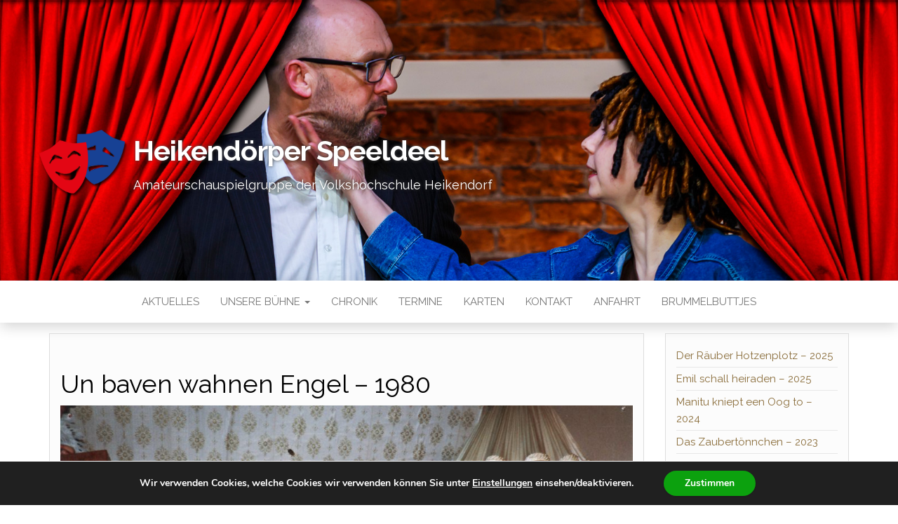

--- FILE ---
content_type: text/html; charset=UTF-8
request_url: https://speeldeel-heikendorf.de/un-baven-wahnen-engel-1980/
body_size: 73109
content:
<!DOCTYPE html>
<html lang="de">
	<head>
		<meta http-equiv="content-type" content="text/html; charset=UTF-8" />
		<meta http-equiv="X-UA-Compatible" content="IE=edge">
		<meta name="viewport" content="width=device-width, initial-scale=1">
		<link rel="pingback" href="https://speeldeel-heikendorf.de/xmlrpc.php" />
		<title>Un baven wahnen Engel &#8211; 1980 &#8211; Heikendörper Speeldeel</title>
<meta name='robots' content='max-image-preview:large' />
<link rel='dns-prefetch' href='//fonts.googleapis.com' />
<link rel="alternate" type="application/rss+xml" title="Heikendörper Speeldeel &raquo; Feed" href="https://speeldeel-heikendorf.de/feed/" />
<link rel="alternate" title="oEmbed (JSON)" type="application/json+oembed" href="https://speeldeel-heikendorf.de/wp-json/oembed/1.0/embed?url=https%3A%2F%2Fspeeldeel-heikendorf.de%2Fun-baven-wahnen-engel-1980%2F" />
<link rel="alternate" title="oEmbed (XML)" type="text/xml+oembed" href="https://speeldeel-heikendorf.de/wp-json/oembed/1.0/embed?url=https%3A%2F%2Fspeeldeel-heikendorf.de%2Fun-baven-wahnen-engel-1980%2F&#038;format=xml" />
<style id='wp-img-auto-sizes-contain-inline-css' type='text/css'>
img:is([sizes=auto i],[sizes^="auto," i]){contain-intrinsic-size:3000px 1500px}
/*# sourceURL=wp-img-auto-sizes-contain-inline-css */
</style>
<style id='wp-emoji-styles-inline-css' type='text/css'>

	img.wp-smiley, img.emoji {
		display: inline !important;
		border: none !important;
		box-shadow: none !important;
		height: 1em !important;
		width: 1em !important;
		margin: 0 0.07em !important;
		vertical-align: -0.1em !important;
		background: none !important;
		padding: 0 !important;
	}
/*# sourceURL=wp-emoji-styles-inline-css */
</style>
<style id='wp-block-library-inline-css' type='text/css'>
:root{--wp-block-synced-color:#7a00df;--wp-block-synced-color--rgb:122,0,223;--wp-bound-block-color:var(--wp-block-synced-color);--wp-editor-canvas-background:#ddd;--wp-admin-theme-color:#007cba;--wp-admin-theme-color--rgb:0,124,186;--wp-admin-theme-color-darker-10:#006ba1;--wp-admin-theme-color-darker-10--rgb:0,107,160.5;--wp-admin-theme-color-darker-20:#005a87;--wp-admin-theme-color-darker-20--rgb:0,90,135;--wp-admin-border-width-focus:2px}@media (min-resolution:192dpi){:root{--wp-admin-border-width-focus:1.5px}}.wp-element-button{cursor:pointer}:root .has-very-light-gray-background-color{background-color:#eee}:root .has-very-dark-gray-background-color{background-color:#313131}:root .has-very-light-gray-color{color:#eee}:root .has-very-dark-gray-color{color:#313131}:root .has-vivid-green-cyan-to-vivid-cyan-blue-gradient-background{background:linear-gradient(135deg,#00d084,#0693e3)}:root .has-purple-crush-gradient-background{background:linear-gradient(135deg,#34e2e4,#4721fb 50%,#ab1dfe)}:root .has-hazy-dawn-gradient-background{background:linear-gradient(135deg,#faaca8,#dad0ec)}:root .has-subdued-olive-gradient-background{background:linear-gradient(135deg,#fafae1,#67a671)}:root .has-atomic-cream-gradient-background{background:linear-gradient(135deg,#fdd79a,#004a59)}:root .has-nightshade-gradient-background{background:linear-gradient(135deg,#330968,#31cdcf)}:root .has-midnight-gradient-background{background:linear-gradient(135deg,#020381,#2874fc)}:root{--wp--preset--font-size--normal:16px;--wp--preset--font-size--huge:42px}.has-regular-font-size{font-size:1em}.has-larger-font-size{font-size:2.625em}.has-normal-font-size{font-size:var(--wp--preset--font-size--normal)}.has-huge-font-size{font-size:var(--wp--preset--font-size--huge)}.has-text-align-center{text-align:center}.has-text-align-left{text-align:left}.has-text-align-right{text-align:right}.has-fit-text{white-space:nowrap!important}#end-resizable-editor-section{display:none}.aligncenter{clear:both}.items-justified-left{justify-content:flex-start}.items-justified-center{justify-content:center}.items-justified-right{justify-content:flex-end}.items-justified-space-between{justify-content:space-between}.screen-reader-text{border:0;clip-path:inset(50%);height:1px;margin:-1px;overflow:hidden;padding:0;position:absolute;width:1px;word-wrap:normal!important}.screen-reader-text:focus{background-color:#ddd;clip-path:none;color:#444;display:block;font-size:1em;height:auto;left:5px;line-height:normal;padding:15px 23px 14px;text-decoration:none;top:5px;width:auto;z-index:100000}html :where(.has-border-color){border-style:solid}html :where([style*=border-top-color]){border-top-style:solid}html :where([style*=border-right-color]){border-right-style:solid}html :where([style*=border-bottom-color]){border-bottom-style:solid}html :where([style*=border-left-color]){border-left-style:solid}html :where([style*=border-width]){border-style:solid}html :where([style*=border-top-width]){border-top-style:solid}html :where([style*=border-right-width]){border-right-style:solid}html :where([style*=border-bottom-width]){border-bottom-style:solid}html :where([style*=border-left-width]){border-left-style:solid}html :where(img[class*=wp-image-]){height:auto;max-width:100%}:where(figure){margin:0 0 1em}html :where(.is-position-sticky){--wp-admin--admin-bar--position-offset:var(--wp-admin--admin-bar--height,0px)}@media screen and (max-width:600px){html :where(.is-position-sticky){--wp-admin--admin-bar--position-offset:0px}}

/*# sourceURL=wp-block-library-inline-css */
</style><style id='wp-block-image-inline-css' type='text/css'>
.wp-block-image>a,.wp-block-image>figure>a{display:inline-block}.wp-block-image img{box-sizing:border-box;height:auto;max-width:100%;vertical-align:bottom}@media not (prefers-reduced-motion){.wp-block-image img.hide{visibility:hidden}.wp-block-image img.show{animation:show-content-image .4s}}.wp-block-image[style*=border-radius] img,.wp-block-image[style*=border-radius]>a{border-radius:inherit}.wp-block-image.has-custom-border img{box-sizing:border-box}.wp-block-image.aligncenter{text-align:center}.wp-block-image.alignfull>a,.wp-block-image.alignwide>a{width:100%}.wp-block-image.alignfull img,.wp-block-image.alignwide img{height:auto;width:100%}.wp-block-image .aligncenter,.wp-block-image .alignleft,.wp-block-image .alignright,.wp-block-image.aligncenter,.wp-block-image.alignleft,.wp-block-image.alignright{display:table}.wp-block-image .aligncenter>figcaption,.wp-block-image .alignleft>figcaption,.wp-block-image .alignright>figcaption,.wp-block-image.aligncenter>figcaption,.wp-block-image.alignleft>figcaption,.wp-block-image.alignright>figcaption{caption-side:bottom;display:table-caption}.wp-block-image .alignleft{float:left;margin:.5em 1em .5em 0}.wp-block-image .alignright{float:right;margin:.5em 0 .5em 1em}.wp-block-image .aligncenter{margin-left:auto;margin-right:auto}.wp-block-image :where(figcaption){margin-bottom:1em;margin-top:.5em}.wp-block-image.is-style-circle-mask img{border-radius:9999px}@supports ((-webkit-mask-image:none) or (mask-image:none)) or (-webkit-mask-image:none){.wp-block-image.is-style-circle-mask img{border-radius:0;-webkit-mask-image:url('data:image/svg+xml;utf8,<svg viewBox="0 0 100 100" xmlns="http://www.w3.org/2000/svg"><circle cx="50" cy="50" r="50"/></svg>');mask-image:url('data:image/svg+xml;utf8,<svg viewBox="0 0 100 100" xmlns="http://www.w3.org/2000/svg"><circle cx="50" cy="50" r="50"/></svg>');mask-mode:alpha;-webkit-mask-position:center;mask-position:center;-webkit-mask-repeat:no-repeat;mask-repeat:no-repeat;-webkit-mask-size:contain;mask-size:contain}}:root :where(.wp-block-image.is-style-rounded img,.wp-block-image .is-style-rounded img){border-radius:9999px}.wp-block-image figure{margin:0}.wp-lightbox-container{display:flex;flex-direction:column;position:relative}.wp-lightbox-container img{cursor:zoom-in}.wp-lightbox-container img:hover+button{opacity:1}.wp-lightbox-container button{align-items:center;backdrop-filter:blur(16px) saturate(180%);background-color:#5a5a5a40;border:none;border-radius:4px;cursor:zoom-in;display:flex;height:20px;justify-content:center;opacity:0;padding:0;position:absolute;right:16px;text-align:center;top:16px;width:20px;z-index:100}@media not (prefers-reduced-motion){.wp-lightbox-container button{transition:opacity .2s ease}}.wp-lightbox-container button:focus-visible{outline:3px auto #5a5a5a40;outline:3px auto -webkit-focus-ring-color;outline-offset:3px}.wp-lightbox-container button:hover{cursor:pointer;opacity:1}.wp-lightbox-container button:focus{opacity:1}.wp-lightbox-container button:focus,.wp-lightbox-container button:hover,.wp-lightbox-container button:not(:hover):not(:active):not(.has-background){background-color:#5a5a5a40;border:none}.wp-lightbox-overlay{box-sizing:border-box;cursor:zoom-out;height:100vh;left:0;overflow:hidden;position:fixed;top:0;visibility:hidden;width:100%;z-index:100000}.wp-lightbox-overlay .close-button{align-items:center;cursor:pointer;display:flex;justify-content:center;min-height:40px;min-width:40px;padding:0;position:absolute;right:calc(env(safe-area-inset-right) + 16px);top:calc(env(safe-area-inset-top) + 16px);z-index:5000000}.wp-lightbox-overlay .close-button:focus,.wp-lightbox-overlay .close-button:hover,.wp-lightbox-overlay .close-button:not(:hover):not(:active):not(.has-background){background:none;border:none}.wp-lightbox-overlay .lightbox-image-container{height:var(--wp--lightbox-container-height);left:50%;overflow:hidden;position:absolute;top:50%;transform:translate(-50%,-50%);transform-origin:top left;width:var(--wp--lightbox-container-width);z-index:9999999999}.wp-lightbox-overlay .wp-block-image{align-items:center;box-sizing:border-box;display:flex;height:100%;justify-content:center;margin:0;position:relative;transform-origin:0 0;width:100%;z-index:3000000}.wp-lightbox-overlay .wp-block-image img{height:var(--wp--lightbox-image-height);min-height:var(--wp--lightbox-image-height);min-width:var(--wp--lightbox-image-width);width:var(--wp--lightbox-image-width)}.wp-lightbox-overlay .wp-block-image figcaption{display:none}.wp-lightbox-overlay button{background:none;border:none}.wp-lightbox-overlay .scrim{background-color:#fff;height:100%;opacity:.9;position:absolute;width:100%;z-index:2000000}.wp-lightbox-overlay.active{visibility:visible}@media not (prefers-reduced-motion){.wp-lightbox-overlay.active{animation:turn-on-visibility .25s both}.wp-lightbox-overlay.active img{animation:turn-on-visibility .35s both}.wp-lightbox-overlay.show-closing-animation:not(.active){animation:turn-off-visibility .35s both}.wp-lightbox-overlay.show-closing-animation:not(.active) img{animation:turn-off-visibility .25s both}.wp-lightbox-overlay.zoom.active{animation:none;opacity:1;visibility:visible}.wp-lightbox-overlay.zoom.active .lightbox-image-container{animation:lightbox-zoom-in .4s}.wp-lightbox-overlay.zoom.active .lightbox-image-container img{animation:none}.wp-lightbox-overlay.zoom.active .scrim{animation:turn-on-visibility .4s forwards}.wp-lightbox-overlay.zoom.show-closing-animation:not(.active){animation:none}.wp-lightbox-overlay.zoom.show-closing-animation:not(.active) .lightbox-image-container{animation:lightbox-zoom-out .4s}.wp-lightbox-overlay.zoom.show-closing-animation:not(.active) .lightbox-image-container img{animation:none}.wp-lightbox-overlay.zoom.show-closing-animation:not(.active) .scrim{animation:turn-off-visibility .4s forwards}}@keyframes show-content-image{0%{visibility:hidden}99%{visibility:hidden}to{visibility:visible}}@keyframes turn-on-visibility{0%{opacity:0}to{opacity:1}}@keyframes turn-off-visibility{0%{opacity:1;visibility:visible}99%{opacity:0;visibility:visible}to{opacity:0;visibility:hidden}}@keyframes lightbox-zoom-in{0%{transform:translate(calc((-100vw + var(--wp--lightbox-scrollbar-width))/2 + var(--wp--lightbox-initial-left-position)),calc(-50vh + var(--wp--lightbox-initial-top-position))) scale(var(--wp--lightbox-scale))}to{transform:translate(-50%,-50%) scale(1)}}@keyframes lightbox-zoom-out{0%{transform:translate(-50%,-50%) scale(1);visibility:visible}99%{visibility:visible}to{transform:translate(calc((-100vw + var(--wp--lightbox-scrollbar-width))/2 + var(--wp--lightbox-initial-left-position)),calc(-50vh + var(--wp--lightbox-initial-top-position))) scale(var(--wp--lightbox-scale));visibility:hidden}}
/*# sourceURL=https://speeldeel-heikendorf.de/wp-includes/blocks/image/style.min.css */
</style>
<style id='global-styles-inline-css' type='text/css'>
:root{--wp--preset--aspect-ratio--square: 1;--wp--preset--aspect-ratio--4-3: 4/3;--wp--preset--aspect-ratio--3-4: 3/4;--wp--preset--aspect-ratio--3-2: 3/2;--wp--preset--aspect-ratio--2-3: 2/3;--wp--preset--aspect-ratio--16-9: 16/9;--wp--preset--aspect-ratio--9-16: 9/16;--wp--preset--color--black: #000000;--wp--preset--color--cyan-bluish-gray: #abb8c3;--wp--preset--color--white: #ffffff;--wp--preset--color--pale-pink: #f78da7;--wp--preset--color--vivid-red: #cf2e2e;--wp--preset--color--luminous-vivid-orange: #ff6900;--wp--preset--color--luminous-vivid-amber: #fcb900;--wp--preset--color--light-green-cyan: #7bdcb5;--wp--preset--color--vivid-green-cyan: #00d084;--wp--preset--color--pale-cyan-blue: #8ed1fc;--wp--preset--color--vivid-cyan-blue: #0693e3;--wp--preset--color--vivid-purple: #9b51e0;--wp--preset--gradient--vivid-cyan-blue-to-vivid-purple: linear-gradient(135deg,rgb(6,147,227) 0%,rgb(155,81,224) 100%);--wp--preset--gradient--light-green-cyan-to-vivid-green-cyan: linear-gradient(135deg,rgb(122,220,180) 0%,rgb(0,208,130) 100%);--wp--preset--gradient--luminous-vivid-amber-to-luminous-vivid-orange: linear-gradient(135deg,rgb(252,185,0) 0%,rgb(255,105,0) 100%);--wp--preset--gradient--luminous-vivid-orange-to-vivid-red: linear-gradient(135deg,rgb(255,105,0) 0%,rgb(207,46,46) 100%);--wp--preset--gradient--very-light-gray-to-cyan-bluish-gray: linear-gradient(135deg,rgb(238,238,238) 0%,rgb(169,184,195) 100%);--wp--preset--gradient--cool-to-warm-spectrum: linear-gradient(135deg,rgb(74,234,220) 0%,rgb(151,120,209) 20%,rgb(207,42,186) 40%,rgb(238,44,130) 60%,rgb(251,105,98) 80%,rgb(254,248,76) 100%);--wp--preset--gradient--blush-light-purple: linear-gradient(135deg,rgb(255,206,236) 0%,rgb(152,150,240) 100%);--wp--preset--gradient--blush-bordeaux: linear-gradient(135deg,rgb(254,205,165) 0%,rgb(254,45,45) 50%,rgb(107,0,62) 100%);--wp--preset--gradient--luminous-dusk: linear-gradient(135deg,rgb(255,203,112) 0%,rgb(199,81,192) 50%,rgb(65,88,208) 100%);--wp--preset--gradient--pale-ocean: linear-gradient(135deg,rgb(255,245,203) 0%,rgb(182,227,212) 50%,rgb(51,167,181) 100%);--wp--preset--gradient--electric-grass: linear-gradient(135deg,rgb(202,248,128) 0%,rgb(113,206,126) 100%);--wp--preset--gradient--midnight: linear-gradient(135deg,rgb(2,3,129) 0%,rgb(40,116,252) 100%);--wp--preset--font-size--small: 13px;--wp--preset--font-size--medium: 20px;--wp--preset--font-size--large: 36px;--wp--preset--font-size--x-large: 42px;--wp--preset--spacing--20: 0.44rem;--wp--preset--spacing--30: 0.67rem;--wp--preset--spacing--40: 1rem;--wp--preset--spacing--50: 1.5rem;--wp--preset--spacing--60: 2.25rem;--wp--preset--spacing--70: 3.38rem;--wp--preset--spacing--80: 5.06rem;--wp--preset--shadow--natural: 6px 6px 9px rgba(0, 0, 0, 0.2);--wp--preset--shadow--deep: 12px 12px 50px rgba(0, 0, 0, 0.4);--wp--preset--shadow--sharp: 6px 6px 0px rgba(0, 0, 0, 0.2);--wp--preset--shadow--outlined: 6px 6px 0px -3px rgb(255, 255, 255), 6px 6px rgb(0, 0, 0);--wp--preset--shadow--crisp: 6px 6px 0px rgb(0, 0, 0);}:where(.is-layout-flex){gap: 0.5em;}:where(.is-layout-grid){gap: 0.5em;}body .is-layout-flex{display: flex;}.is-layout-flex{flex-wrap: wrap;align-items: center;}.is-layout-flex > :is(*, div){margin: 0;}body .is-layout-grid{display: grid;}.is-layout-grid > :is(*, div){margin: 0;}:where(.wp-block-columns.is-layout-flex){gap: 2em;}:where(.wp-block-columns.is-layout-grid){gap: 2em;}:where(.wp-block-post-template.is-layout-flex){gap: 1.25em;}:where(.wp-block-post-template.is-layout-grid){gap: 1.25em;}.has-black-color{color: var(--wp--preset--color--black) !important;}.has-cyan-bluish-gray-color{color: var(--wp--preset--color--cyan-bluish-gray) !important;}.has-white-color{color: var(--wp--preset--color--white) !important;}.has-pale-pink-color{color: var(--wp--preset--color--pale-pink) !important;}.has-vivid-red-color{color: var(--wp--preset--color--vivid-red) !important;}.has-luminous-vivid-orange-color{color: var(--wp--preset--color--luminous-vivid-orange) !important;}.has-luminous-vivid-amber-color{color: var(--wp--preset--color--luminous-vivid-amber) !important;}.has-light-green-cyan-color{color: var(--wp--preset--color--light-green-cyan) !important;}.has-vivid-green-cyan-color{color: var(--wp--preset--color--vivid-green-cyan) !important;}.has-pale-cyan-blue-color{color: var(--wp--preset--color--pale-cyan-blue) !important;}.has-vivid-cyan-blue-color{color: var(--wp--preset--color--vivid-cyan-blue) !important;}.has-vivid-purple-color{color: var(--wp--preset--color--vivid-purple) !important;}.has-black-background-color{background-color: var(--wp--preset--color--black) !important;}.has-cyan-bluish-gray-background-color{background-color: var(--wp--preset--color--cyan-bluish-gray) !important;}.has-white-background-color{background-color: var(--wp--preset--color--white) !important;}.has-pale-pink-background-color{background-color: var(--wp--preset--color--pale-pink) !important;}.has-vivid-red-background-color{background-color: var(--wp--preset--color--vivid-red) !important;}.has-luminous-vivid-orange-background-color{background-color: var(--wp--preset--color--luminous-vivid-orange) !important;}.has-luminous-vivid-amber-background-color{background-color: var(--wp--preset--color--luminous-vivid-amber) !important;}.has-light-green-cyan-background-color{background-color: var(--wp--preset--color--light-green-cyan) !important;}.has-vivid-green-cyan-background-color{background-color: var(--wp--preset--color--vivid-green-cyan) !important;}.has-pale-cyan-blue-background-color{background-color: var(--wp--preset--color--pale-cyan-blue) !important;}.has-vivid-cyan-blue-background-color{background-color: var(--wp--preset--color--vivid-cyan-blue) !important;}.has-vivid-purple-background-color{background-color: var(--wp--preset--color--vivid-purple) !important;}.has-black-border-color{border-color: var(--wp--preset--color--black) !important;}.has-cyan-bluish-gray-border-color{border-color: var(--wp--preset--color--cyan-bluish-gray) !important;}.has-white-border-color{border-color: var(--wp--preset--color--white) !important;}.has-pale-pink-border-color{border-color: var(--wp--preset--color--pale-pink) !important;}.has-vivid-red-border-color{border-color: var(--wp--preset--color--vivid-red) !important;}.has-luminous-vivid-orange-border-color{border-color: var(--wp--preset--color--luminous-vivid-orange) !important;}.has-luminous-vivid-amber-border-color{border-color: var(--wp--preset--color--luminous-vivid-amber) !important;}.has-light-green-cyan-border-color{border-color: var(--wp--preset--color--light-green-cyan) !important;}.has-vivid-green-cyan-border-color{border-color: var(--wp--preset--color--vivid-green-cyan) !important;}.has-pale-cyan-blue-border-color{border-color: var(--wp--preset--color--pale-cyan-blue) !important;}.has-vivid-cyan-blue-border-color{border-color: var(--wp--preset--color--vivid-cyan-blue) !important;}.has-vivid-purple-border-color{border-color: var(--wp--preset--color--vivid-purple) !important;}.has-vivid-cyan-blue-to-vivid-purple-gradient-background{background: var(--wp--preset--gradient--vivid-cyan-blue-to-vivid-purple) !important;}.has-light-green-cyan-to-vivid-green-cyan-gradient-background{background: var(--wp--preset--gradient--light-green-cyan-to-vivid-green-cyan) !important;}.has-luminous-vivid-amber-to-luminous-vivid-orange-gradient-background{background: var(--wp--preset--gradient--luminous-vivid-amber-to-luminous-vivid-orange) !important;}.has-luminous-vivid-orange-to-vivid-red-gradient-background{background: var(--wp--preset--gradient--luminous-vivid-orange-to-vivid-red) !important;}.has-very-light-gray-to-cyan-bluish-gray-gradient-background{background: var(--wp--preset--gradient--very-light-gray-to-cyan-bluish-gray) !important;}.has-cool-to-warm-spectrum-gradient-background{background: var(--wp--preset--gradient--cool-to-warm-spectrum) !important;}.has-blush-light-purple-gradient-background{background: var(--wp--preset--gradient--blush-light-purple) !important;}.has-blush-bordeaux-gradient-background{background: var(--wp--preset--gradient--blush-bordeaux) !important;}.has-luminous-dusk-gradient-background{background: var(--wp--preset--gradient--luminous-dusk) !important;}.has-pale-ocean-gradient-background{background: var(--wp--preset--gradient--pale-ocean) !important;}.has-electric-grass-gradient-background{background: var(--wp--preset--gradient--electric-grass) !important;}.has-midnight-gradient-background{background: var(--wp--preset--gradient--midnight) !important;}.has-small-font-size{font-size: var(--wp--preset--font-size--small) !important;}.has-medium-font-size{font-size: var(--wp--preset--font-size--medium) !important;}.has-large-font-size{font-size: var(--wp--preset--font-size--large) !important;}.has-x-large-font-size{font-size: var(--wp--preset--font-size--x-large) !important;}
/*# sourceURL=global-styles-inline-css */
</style>

<style id='classic-theme-styles-inline-css' type='text/css'>
/*! This file is auto-generated */
.wp-block-button__link{color:#fff;background-color:#32373c;border-radius:9999px;box-shadow:none;text-decoration:none;padding:calc(.667em + 2px) calc(1.333em + 2px);font-size:1.125em}.wp-block-file__button{background:#32373c;color:#fff;text-decoration:none}
/*# sourceURL=/wp-includes/css/classic-themes.min.css */
</style>
<link rel='stylesheet' id='head-blog-fonts-css' href='https://fonts.googleapis.com/css?family=Raleway%3A300%2C400%2C700&#038;subset=latin-ext' type='text/css' media='all' />
<link rel='stylesheet' id='bootstrap-css' href='https://speeldeel-heikendorf.de/wp-content/themes/head-blog/css/bootstrap.css?ver=3.3.7' type='text/css' media='all' />
<link rel='stylesheet' id='head-blog-stylesheet-css' href='https://speeldeel-heikendorf.de/wp-content/themes/head-blog/style.css?ver=1.0.9' type='text/css' media='all' />
<link rel='stylesheet' id='font-awesome-css' href='https://speeldeel-heikendorf.de/wp-content/themes/head-blog/css/font-awesome.min.css?ver=4.7.0' type='text/css' media='all' />
<link rel='stylesheet' id='moove_gdpr_frontend-css' href='https://speeldeel-heikendorf.de/wp-content/plugins/gdpr-cookie-compliance/dist/styles/gdpr-main.css?ver=5.0.9' type='text/css' media='all' />
<style id='moove_gdpr_frontend-inline-css' type='text/css'>
#moove_gdpr_cookie_modal,#moove_gdpr_cookie_info_bar,.gdpr_cookie_settings_shortcode_content{font-family:&#039;Nunito&#039;,sans-serif}#moove_gdpr_save_popup_settings_button{background-color:#373737;color:#fff}#moove_gdpr_save_popup_settings_button:hover{background-color:#000}#moove_gdpr_cookie_info_bar .moove-gdpr-info-bar-container .moove-gdpr-info-bar-content a.mgbutton,#moove_gdpr_cookie_info_bar .moove-gdpr-info-bar-container .moove-gdpr-info-bar-content button.mgbutton{background-color:#0ca10e}#moove_gdpr_cookie_modal .moove-gdpr-modal-content .moove-gdpr-modal-footer-content .moove-gdpr-button-holder a.mgbutton,#moove_gdpr_cookie_modal .moove-gdpr-modal-content .moove-gdpr-modal-footer-content .moove-gdpr-button-holder button.mgbutton,.gdpr_cookie_settings_shortcode_content .gdpr-shr-button.button-green{background-color:#0ca10e;border-color:#0ca10e}#moove_gdpr_cookie_modal .moove-gdpr-modal-content .moove-gdpr-modal-footer-content .moove-gdpr-button-holder a.mgbutton:hover,#moove_gdpr_cookie_modal .moove-gdpr-modal-content .moove-gdpr-modal-footer-content .moove-gdpr-button-holder button.mgbutton:hover,.gdpr_cookie_settings_shortcode_content .gdpr-shr-button.button-green:hover{background-color:#fff;color:#0ca10e}#moove_gdpr_cookie_modal .moove-gdpr-modal-content .moove-gdpr-modal-close i,#moove_gdpr_cookie_modal .moove-gdpr-modal-content .moove-gdpr-modal-close span.gdpr-icon{background-color:#0ca10e;border:1px solid #0ca10e}#moove_gdpr_cookie_info_bar span.moove-gdpr-infobar-allow-all.focus-g,#moove_gdpr_cookie_info_bar span.moove-gdpr-infobar-allow-all:focus,#moove_gdpr_cookie_info_bar button.moove-gdpr-infobar-allow-all.focus-g,#moove_gdpr_cookie_info_bar button.moove-gdpr-infobar-allow-all:focus,#moove_gdpr_cookie_info_bar span.moove-gdpr-infobar-reject-btn.focus-g,#moove_gdpr_cookie_info_bar span.moove-gdpr-infobar-reject-btn:focus,#moove_gdpr_cookie_info_bar button.moove-gdpr-infobar-reject-btn.focus-g,#moove_gdpr_cookie_info_bar button.moove-gdpr-infobar-reject-btn:focus,#moove_gdpr_cookie_info_bar span.change-settings-button.focus-g,#moove_gdpr_cookie_info_bar span.change-settings-button:focus,#moove_gdpr_cookie_info_bar button.change-settings-button.focus-g,#moove_gdpr_cookie_info_bar button.change-settings-button:focus{-webkit-box-shadow:0 0 1px 3px #0ca10e;-moz-box-shadow:0 0 1px 3px #0ca10e;box-shadow:0 0 1px 3px #0ca10e}#moove_gdpr_cookie_modal .moove-gdpr-modal-content .moove-gdpr-modal-close i:hover,#moove_gdpr_cookie_modal .moove-gdpr-modal-content .moove-gdpr-modal-close span.gdpr-icon:hover,#moove_gdpr_cookie_info_bar span[data-href]>u.change-settings-button{color:#0ca10e}#moove_gdpr_cookie_modal .moove-gdpr-modal-content .moove-gdpr-modal-left-content #moove-gdpr-menu li.menu-item-selected a span.gdpr-icon,#moove_gdpr_cookie_modal .moove-gdpr-modal-content .moove-gdpr-modal-left-content #moove-gdpr-menu li.menu-item-selected button span.gdpr-icon{color:inherit}#moove_gdpr_cookie_modal .moove-gdpr-modal-content .moove-gdpr-modal-left-content #moove-gdpr-menu li a span.gdpr-icon,#moove_gdpr_cookie_modal .moove-gdpr-modal-content .moove-gdpr-modal-left-content #moove-gdpr-menu li button span.gdpr-icon{color:inherit}#moove_gdpr_cookie_modal .gdpr-acc-link{line-height:0;font-size:0;color:transparent;position:absolute}#moove_gdpr_cookie_modal .moove-gdpr-modal-content .moove-gdpr-modal-close:hover i,#moove_gdpr_cookie_modal .moove-gdpr-modal-content .moove-gdpr-modal-left-content #moove-gdpr-menu li a,#moove_gdpr_cookie_modal .moove-gdpr-modal-content .moove-gdpr-modal-left-content #moove-gdpr-menu li button,#moove_gdpr_cookie_modal .moove-gdpr-modal-content .moove-gdpr-modal-left-content #moove-gdpr-menu li button i,#moove_gdpr_cookie_modal .moove-gdpr-modal-content .moove-gdpr-modal-left-content #moove-gdpr-menu li a i,#moove_gdpr_cookie_modal .moove-gdpr-modal-content .moove-gdpr-tab-main .moove-gdpr-tab-main-content a:hover,#moove_gdpr_cookie_info_bar.moove-gdpr-dark-scheme .moove-gdpr-info-bar-container .moove-gdpr-info-bar-content a.mgbutton:hover,#moove_gdpr_cookie_info_bar.moove-gdpr-dark-scheme .moove-gdpr-info-bar-container .moove-gdpr-info-bar-content button.mgbutton:hover,#moove_gdpr_cookie_info_bar.moove-gdpr-dark-scheme .moove-gdpr-info-bar-container .moove-gdpr-info-bar-content a:hover,#moove_gdpr_cookie_info_bar.moove-gdpr-dark-scheme .moove-gdpr-info-bar-container .moove-gdpr-info-bar-content button:hover,#moove_gdpr_cookie_info_bar.moove-gdpr-dark-scheme .moove-gdpr-info-bar-container .moove-gdpr-info-bar-content span.change-settings-button:hover,#moove_gdpr_cookie_info_bar.moove-gdpr-dark-scheme .moove-gdpr-info-bar-container .moove-gdpr-info-bar-content button.change-settings-button:hover,#moove_gdpr_cookie_info_bar.moove-gdpr-dark-scheme .moove-gdpr-info-bar-container .moove-gdpr-info-bar-content u.change-settings-button:hover,#moove_gdpr_cookie_info_bar span[data-href]>u.change-settings-button,#moove_gdpr_cookie_info_bar.moove-gdpr-dark-scheme .moove-gdpr-info-bar-container .moove-gdpr-info-bar-content a.mgbutton.focus-g,#moove_gdpr_cookie_info_bar.moove-gdpr-dark-scheme .moove-gdpr-info-bar-container .moove-gdpr-info-bar-content button.mgbutton.focus-g,#moove_gdpr_cookie_info_bar.moove-gdpr-dark-scheme .moove-gdpr-info-bar-container .moove-gdpr-info-bar-content a.focus-g,#moove_gdpr_cookie_info_bar.moove-gdpr-dark-scheme .moove-gdpr-info-bar-container .moove-gdpr-info-bar-content button.focus-g,#moove_gdpr_cookie_info_bar.moove-gdpr-dark-scheme .moove-gdpr-info-bar-container .moove-gdpr-info-bar-content a.mgbutton:focus,#moove_gdpr_cookie_info_bar.moove-gdpr-dark-scheme .moove-gdpr-info-bar-container .moove-gdpr-info-bar-content button.mgbutton:focus,#moove_gdpr_cookie_info_bar.moove-gdpr-dark-scheme .moove-gdpr-info-bar-container .moove-gdpr-info-bar-content a:focus,#moove_gdpr_cookie_info_bar.moove-gdpr-dark-scheme .moove-gdpr-info-bar-container .moove-gdpr-info-bar-content button:focus,#moove_gdpr_cookie_info_bar.moove-gdpr-dark-scheme .moove-gdpr-info-bar-container .moove-gdpr-info-bar-content span.change-settings-button.focus-g,span.change-settings-button:focus,button.change-settings-button.focus-g,button.change-settings-button:focus,#moove_gdpr_cookie_info_bar.moove-gdpr-dark-scheme .moove-gdpr-info-bar-container .moove-gdpr-info-bar-content u.change-settings-button.focus-g,#moove_gdpr_cookie_info_bar.moove-gdpr-dark-scheme .moove-gdpr-info-bar-container .moove-gdpr-info-bar-content u.change-settings-button:focus{color:#0ca10e}#moove_gdpr_cookie_modal .moove-gdpr-branding.focus-g span,#moove_gdpr_cookie_modal .moove-gdpr-modal-content .moove-gdpr-tab-main a.focus-g,#moove_gdpr_cookie_modal .moove-gdpr-modal-content .moove-gdpr-tab-main .gdpr-cd-details-toggle.focus-g{color:#0ca10e}#moove_gdpr_cookie_modal.gdpr_lightbox-hide{display:none}
/*# sourceURL=moove_gdpr_frontend-inline-css */
</style>
<script type="text/javascript" src="https://speeldeel-heikendorf.de/wp-includes/js/jquery/jquery.min.js?ver=3.7.1" id="jquery-core-js"></script>
<script type="text/javascript" src="https://speeldeel-heikendorf.de/wp-includes/js/jquery/jquery-migrate.min.js?ver=3.4.1" id="jquery-migrate-js"></script>
<link rel="https://api.w.org/" href="https://speeldeel-heikendorf.de/wp-json/" /><link rel="alternate" title="JSON" type="application/json" href="https://speeldeel-heikendorf.de/wp-json/wp/v2/pages/225" /><link rel="EditURI" type="application/rsd+xml" title="RSD" href="https://speeldeel-heikendorf.de/xmlrpc.php?rsd" />
<meta name="generator" content="WordPress 6.9" />
<link rel="canonical" href="https://speeldeel-heikendorf.de/un-baven-wahnen-engel-1980/" />
<link rel='shortlink' href='https://speeldeel-heikendorf.de/?p=225' />
<!-- start Simple Custom CSS and JS -->
<script type="text/javascript">
 

jQuery(document).ready(function( $ ){
  
  $('a.rsswidget').attr('target', '_blank');
  
});</script>
<!-- end Simple Custom CSS and JS -->
<link rel="icon" href="https://speeldeel-heikendorf.de/wp-content/uploads/2021/11/favicon.png" sizes="32x32" />
<link rel="icon" href="https://speeldeel-heikendorf.de/wp-content/uploads/2021/11/favicon.png" sizes="192x192" />
<link rel="apple-touch-icon" href="https://speeldeel-heikendorf.de/wp-content/uploads/2021/11/favicon.png" />
<meta name="msapplication-TileImage" content="https://speeldeel-heikendorf.de/wp-content/uploads/2021/11/favicon.png" />
		<style type="text/css" id="wp-custom-css">
			.footer-credits-text {
	display:none;
}


div.single-meta { display: none; }

.text-center {
    text-align: left;
}

h1.single-title {
    text-align: left;
}

#content-footer-section {
	background-color: #dde;

}

.textwidget {
	margin-top: 8px;
	width: 500px;

}

img.image.wp-image-2996.attachment-30x30.size-30x30{
	float: right;
}

input#searchsubmit {
	background-color: #998;
}

.dropdown-menu > .active > a, .dropdown-menu > .active > a:hover, .dropdown-menu > .active > a:focus {
    background-color: #3b748a;
}

#regform {

}

.hidefield {
	display: none;
}
h1.site-title a, .site-title a, h1.site-title, .site-title {

	z-index: 1000;

    font-size: 40px;
    line-height: 70px;
    font-weight: 700;
    color: #fff;
    letter-spacing: -.02em;
	 text-transform: none;
	text-shadow: 0 0 5px #444;
}


@media only screen and (max-width: 750px) {
h1.site-title a, .site-title a, h1.site-title, .site-title {
	 line-height: 40px;
}
		.sdlogo {
		clear: both;
	}
	
		.site-heading {
		padding: 40px 15px;
	}
	
#mobhead {
 background-image:  url(wp-content/uploads/2020/05/bg-teaser-1140x537.jpg);
	width: 100%;
	height: 400px;
}

	img.custom-logo {
display: none;
}
	
h1.single-title {
		font-size: 24px;
	}
	
}


p.site-description {
	position: relative;
	z-index: 1000;
    font-size: 18px;
    line-height: 28px;
    margin: 0;
    -webkit-transition: all 3.5s ease;
    transition: all 3.5s ease;
	color: #fff;
	text-shadow: 0 0 5px #444;
}

.site-header {

	height: 400px;
}

.sdlogo {
	position: relative;
	z-index: 1000;
	float: left;
	margin: 0;
}

.custom-header  {
	margin-left: 20px;
}

#header{
	position:relative;
	z-index:255;
	 margin-top: 11.6em;
	 margin-bottom: 7.15em;
}
#over {
	position: absolute;
	z-index: 1000;
}
.foogallery .fg-caption-title {
font-size: 12px;
}

.foogallery .fg-caption-desc {
	color: #333;
	text-align: center;
}

div#text-5 a:hover, div#text-6 a:hover {
	color: #393;
}

.eo-future-date a {
	color: #3c3;
}

img.custom-logo {
	float: left;
	width: 140px;
}

.ytp-expand-pause-overlay {
	display: none;
	position: relative;
}
.ytp-pause-overlay {
	display: none;
	position: relative;
}		</style>
			</head>
	<body data-rsssl=1 id="blog" class="wp-singular page-template-default page page-id-225 wp-custom-logo wp-theme-head-blog">
        		<div class="site-header container-fluid" style="background-image: url(https://speeldeel-heikendorf.de/wp-content/uploads/2020/05/headgfx-20.jpg)">
	<div class="custom-header container" >
			<div class="site-heading text-center">
        				<div class="site-branding-logo">
					<a href="https://speeldeel-heikendorf.de/" class="custom-logo-link" rel="home"><img width="200" height="148" src="https://speeldeel-heikendorf.de/wp-content/uploads/2021/11/splogo.png" class="custom-logo" alt="Heikendörper Speeldeel" decoding="async" srcset="https://speeldeel-heikendorf.de/wp-content/uploads/2021/11/splogo.png 200w, https://speeldeel-heikendorf.de/wp-content/uploads/2021/11/splogo-120x90.png 120w" sizes="(max-width: 200px) 100vw, 200px" /></a>				</div>
				<div class="site-branding-text">
											<p class="site-title"><a href="https://speeldeel-heikendorf.de/" rel="home">Heikendörper Speeldeel</a></p>
					
											<p class="site-description">
							Amateurschauspielgruppe der Volkshochschule Heikendorf						</p>
									</div><!-- .site-branding-text -->
        			</div>
	</div>
</div>
 
<div class="main-menu">
	<nav id="site-navigation" class="navbar navbar-default navbar-center">     
		<div class="container">   
			<div class="navbar-header">
									<div id="main-menu-panel" class="open-panel" data-panel="main-menu-panel">
						<span></span>
						<span></span>
						<span></span>
					</div>
							</div>
			<div class="menu-container"><ul id="menu-hauptnavigation" class="nav navbar-nav"><li id="menu-item-3373" class="menu-item menu-item-type-post_type menu-item-object-page menu-item-home menu-item-3373"><a title="Aktuelles" href="https://speeldeel-heikendorf.de/">Aktuelles</a></li>
<li id="menu-item-3217" class="menu-item menu-item-type-taxonomy menu-item-object-category menu-item-has-children menu-item-3217 dropdown"><a title="Unsere Bühne" href="https://speeldeel-heikendorf.de/category/unsere-buehne/" data-toggle="dropdown" class="dropdown-toggle">Unsere Bühne <span class="caret"></span></a>
<ul role="menu" class=" dropdown-menu">
	<li id="menu-item-3218" class="menu-item menu-item-type-post_type menu-item-object-post menu-item-3218"><a title="Das sind wir" href="https://speeldeel-heikendorf.de/ueber-uns/">Das sind wir</a></li>
	<li id="menu-item-2937" class="menu-item menu-item-type-post_type menu-item-object-post menu-item-2937"><a title="Schauspieler" href="https://speeldeel-heikendorf.de/schauspieler/">Schauspieler</a></li>
	<li id="menu-item-3214" class="menu-item menu-item-type-post_type menu-item-object-post menu-item-3214"><a title="Hinter der Bühne" href="https://speeldeel-heikendorf.de/hinter-der-buehne/">Hinter der Bühne</a></li>
	<li id="menu-item-3208" class="menu-item menu-item-type-post_type menu-item-object-post menu-item-3208"><a title="Speelbaas" href="https://speeldeel-heikendorf.de/speelbaas/">Speelbaas</a></li>
</ul>
</li>
<li id="menu-item-3149" class="menu-item menu-item-type-post_type menu-item-object-post menu-item-3149"><a title="Chronik" href="https://speeldeel-heikendorf.de/chronik/">Chronik</a></li>
<li id="menu-item-863" class="menu-item menu-item-type-post_type menu-item-object-page menu-item-863"><a title="Termine" href="https://speeldeel-heikendorf.de/termine/">Termine</a></li>
<li id="menu-item-3943" class="menu-item menu-item-type-post_type menu-item-object-page menu-item-3943"><a title="Karten" href="https://speeldeel-heikendorf.de/kartenreservierung/">Karten</a></li>
<li id="menu-item-759" class="menu-item menu-item-type-post_type menu-item-object-page menu-item-759"><a title="Kontakt" href="https://speeldeel-heikendorf.de/kontakt/">Kontakt</a></li>
<li id="menu-item-757" class="menu-item menu-item-type-post_type menu-item-object-page menu-item-757"><a title="Anfahrt" href="https://speeldeel-heikendorf.de/anfahrt/">Anfahrt</a></li>
<li id="menu-item-752" class="menu-item menu-item-type-custom menu-item-object-custom menu-item-752"><a title="Brummelbuttjes" target="_blank" href="http://www.brummelbuttjes.de">Brummelbuttjes</a></li>
</ul></div>		</div>
			</nav> 
</div>

<div class="container main-container" role="main">
	<div class="page-area">
		
<!-- start content container -->
<!-- start content container -->
<div class="row">
			<article class="col-md-9">
			                          
					<div class="post-225 page type-page status-publish hentry">
						<div class="single-wrap col-md-12">
														<div class="main-content-page">
								<header>                              
									<h1 class="single-title">Un baven wahnen Engel &#8211; 1980</h1>									<time class="posted-on published" datetime="2015-04-16"></time>                                                        
								</header>                            
								<div class="entry-content">                              
									
<figure class="wp-block-image size-large"><a href="https://speeldeel-heikendorf.de/wp-content/uploads/2020/05/021-1980-un_baven_wahnen_engel-scaled.jpg"><img fetchpriority="high" decoding="async" width="1024" height="687" src="https://speeldeel-heikendorf.de/wp-content/uploads/2020/05/021-1980-un_baven_wahnen_engel-1024x687.jpg" alt="" class="wp-image-3072" srcset="https://speeldeel-heikendorf.de/wp-content/uploads/2020/05/021-1980-un_baven_wahnen_engel-1024x687.jpg 1024w, https://speeldeel-heikendorf.de/wp-content/uploads/2020/05/021-1980-un_baven_wahnen_engel-300x201.jpg 300w, https://speeldeel-heikendorf.de/wp-content/uploads/2020/05/021-1980-un_baven_wahnen_engel-768x515.jpg 768w, https://speeldeel-heikendorf.de/wp-content/uploads/2020/05/021-1980-un_baven_wahnen_engel-1536x1031.jpg 1536w, https://speeldeel-heikendorf.de/wp-content/uploads/2020/05/021-1980-un_baven_wahnen_engel-2048x1374.jpg 2048w" sizes="(max-width: 1024px) 100vw, 1024px" /></a></figure>


<p>Besetzung: Karin Spitz, Uschi Draasch, Horst Hinz, Karl Schulze, Rosi Schneider, Antje Schleert, Hans Degenhardt</p>
<p>Regie: Gerhard Draasch</p>
<p><em>Foto: Uschi Draasch</em></p>                            
								</div>
															</div>
						</div>
						<div class="single-footer row">
							<div class="col-md-12">                                                                                    
															</div>
						</div>	
					</div>        
				        
			    
		</article>       
			<aside id="sidebar" class="col-md-3">
    <div class="sidebar__inner">
		  <div id="nav_menu-5" class="widget widget_nav_menu"><div class="menu-chronik-container"><ul id="menu-chronik" class="menu"><li id="menu-item-4365" class="menu-item menu-item-type-post_type menu-item-object-page menu-item-4365"><a href="https://speeldeel-heikendorf.de/der-raeuber-hotzenplotz-2025/">Der Räuber Hotzenplotz – 2025</a></li>
<li id="menu-item-4299" class="menu-item menu-item-type-post_type menu-item-object-page menu-item-4299"><a href="https://speeldeel-heikendorf.de/emil-schall-heiraden-2025/">Emil schall heiraden – 2025</a></li>
<li id="menu-item-4168" class="menu-item menu-item-type-post_type menu-item-object-page menu-item-4168"><a href="https://speeldeel-heikendorf.de/manitu-kniept-een-oog-to-2024/">Manitu kniept een Oog to – 2024</a></li>
<li id="menu-item-4077" class="menu-item menu-item-type-post_type menu-item-object-page menu-item-4077"><a href="https://speeldeel-heikendorf.de/das-zaubertoennchen-2023/">Das Zaubertönnchen – 2023</a></li>
<li id="menu-item-4052" class="menu-item menu-item-type-post_type menu-item-object-page menu-item-4052"><a href="https://speeldeel-heikendorf.de/een-paar-pund-toveel-2023/">Een paar Pund toveel – 2023</a></li>
<li id="menu-item-3914" class="menu-item menu-item-type-post_type menu-item-object-page menu-item-3914"><a href="https://speeldeel-heikendorf.de/koppoever-int-glueck/">Koppöver in’t Glück – 2022</a></li>
<li id="menu-item-3191" class="menu-item menu-item-type-post_type menu-item-object-page menu-item-3191"><a href="https://speeldeel-heikendorf.de/meffi-der-kleine-feuerrote-teufel-2019/">Meffi, der kleine feuerrote<br /> Teufel – 2019</a></li>
<li id="menu-item-2346" class="menu-item menu-item-type-post_type menu-item-object-page menu-item-2346"><a href="https://speeldeel-heikendorf.de/allens-op-krankenschien/">Allens op Krankenschien – 2019</a></li>
<li id="menu-item-2343" class="menu-item menu-item-type-post_type menu-item-object-page menu-item-2343"><a href="https://speeldeel-heikendorf.de/rum-ut-jamaika/">Rum ut Jamaika – 2018</a></li>
<li id="menu-item-1972" class="menu-item menu-item-type-post_type menu-item-object-page menu-item-1972"><a href="https://speeldeel-heikendorf.de/die-schoene-und-das-biest/">Die Schöne und das Biest &#8211; 2017</a></li>
<li id="menu-item-1757" class="menu-item menu-item-type-post_type menu-item-object-page menu-item-1757"><a href="https://speeldeel-heikendorf.de/verleeft-verloeoeft-verloorn/">Verleeft, verlööft, verloorn! &#8211; 2017</a></li>
<li id="menu-item-1705" class="menu-item menu-item-type-post_type menu-item-object-page menu-item-1705"><a href="https://speeldeel-heikendorf.de/charley-sein-tant/">Charley sien Tant – 2016</a></li>
<li id="menu-item-2920" class="menu-item menu-item-type-post_type menu-item-object-page menu-item-2920"><a href="https://speeldeel-heikendorf.de/die-zauberlehrlinge-retten-den-weihnachtsmann/">Die Zauberlehrlinge retten den Weihnachtsmann &#8211; 2015</a></li>
<li id="menu-item-680" class="menu-item menu-item-type-post_type menu-item-object-page menu-item-680"><a href="https://speeldeel-heikendorf.de/sluderkraam-int-treppenhus-2014/">Sluderkraam in’t Treppenhus – 2014</a></li>
<li id="menu-item-701" class="menu-item menu-item-type-post_type menu-item-object-page menu-item-701"><a href="https://speeldeel-heikendorf.de/fischerstraat-15-2014/">Fischerstraat 15 – 2014</a></li>
<li id="menu-item-682" class="menu-item menu-item-type-post_type menu-item-object-page menu-item-682"><a href="https://speeldeel-heikendorf.de/das-kleine-schlossgespenst-2013/">Das kleine Schlossgespenst – 2013</a></li>
<li id="menu-item-700" class="menu-item menu-item-type-post_type menu-item-object-page menu-item-700"><a href="https://speeldeel-heikendorf.de/dree-kerls-un-een-kuckuck-2012/">Dree Kerls un een Kuckuck – 2012</a></li>
<li id="menu-item-696" class="menu-item menu-item-type-post_type menu-item-object-page menu-item-696"><a href="https://speeldeel-heikendorf.de/de-kaffeeklatsch-2012/">De Kaffeeklatsch – 2012</a></li>
<li id="menu-item-681" class="menu-item menu-item-type-post_type menu-item-object-page menu-item-681"><a href="https://speeldeel-heikendorf.de/urmel-aus-dem-eis-2011/">Urmel aus dem Eis – 2011</a></li>
<li id="menu-item-697" class="menu-item menu-item-type-post_type menu-item-object-page menu-item-697"><a href="https://speeldeel-heikendorf.de/de-reis-uem-de-welt-2011/">De Reis üm de Welt – 2011</a></li>
<li id="menu-item-688" class="menu-item menu-item-type-post_type menu-item-object-page menu-item-688"><a href="https://speeldeel-heikendorf.de/pension-suennschien-2010/">Pension Sünnschien – 2010</a></li>
<li id="menu-item-693" class="menu-item menu-item-type-post_type menu-item-object-page menu-item-693"><a href="https://speeldeel-heikendorf.de/aschenputtel-2009/">Aschenputtel – 2009</a></li>
<li id="menu-item-686" class="menu-item menu-item-type-post_type menu-item-object-page menu-item-686"><a href="https://speeldeel-heikendorf.de/oma-ward-verkoefft-2009/">Oma ward verköfft – 2009</a></li>
<li id="menu-item-805" class="menu-item menu-item-type-post_type menu-item-object-page menu-item-805"><a href="https://speeldeel-heikendorf.de/wat-passeert-dor-ann-balkon-2008/">Wat passeert dor an’n Balkon? – 2008</a></li>
<li id="menu-item-699" class="menu-item menu-item-type-post_type menu-item-object-page menu-item-699"><a href="https://speeldeel-heikendorf.de/die-kleine-meerjungfrau-2007/">Die kleine Meerjungfrau – 2007</a></li>
<li id="menu-item-695" class="menu-item menu-item-type-post_type menu-item-object-page menu-item-695"><a href="https://speeldeel-heikendorf.de/de-fohrt-na-norden-2007/">De Fohrt na Norden – 2007</a></li>
<li id="menu-item-801" class="menu-item menu-item-type-post_type menu-item-object-page menu-item-801"><a href="https://speeldeel-heikendorf.de/pension-schoeller-2006/">Pension Schöller – 2006</a></li>
<li id="menu-item-689" class="menu-item menu-item-type-post_type menu-item-object-page menu-item-689"><a href="https://speeldeel-heikendorf.de/rismus-rasmus-oder-de-bandschievenvoerfall-2006/">Rismus Rasmus oder De Bandschievenvörfall – 2006</a></li>
<li id="menu-item-694" class="menu-item menu-item-type-post_type menu-item-object-page menu-item-694"><a href="https://speeldeel-heikendorf.de/das-tapfere-schneiderlein-2005/">Das tapfere Schneiderlein – 2005</a></li>
<li id="menu-item-702" class="menu-item menu-item-type-post_type menu-item-object-page menu-item-702"><a href="https://speeldeel-heikendorf.de/grootwildjagd-2004/">Grootwildjagd – 2004</a></li>
<li id="menu-item-698" class="menu-item menu-item-type-post_type menu-item-object-page menu-item-698"><a href="https://speeldeel-heikendorf.de/des-kaisers-neue-kleider-2003/">Des Kaisers neue Kleider – 2003</a></li>
<li id="menu-item-690" class="menu-item menu-item-type-post_type menu-item-object-page menu-item-690"><a href="https://speeldeel-heikendorf.de/rund-um-kap-horn-2002/">Rund um Kap Horn – 2002</a></li>
<li id="menu-item-806" class="menu-item menu-item-type-post_type menu-item-object-page menu-item-806"><a href="https://speeldeel-heikendorf.de/wiewerlist-geiht-oever-duewelslist-2002/">Wiewerlist geiht över Düwelslist – 2002</a></li>
<li id="menu-item-683" class="menu-item menu-item-type-post_type menu-item-object-page menu-item-683"><a href="https://speeldeel-heikendorf.de/koenig-klaus-sucht-eine-frau-2001/">König Klaus sucht eine Frau – 2001</a></li>
<li id="menu-item-718" class="menu-item menu-item-type-post_type menu-item-object-page menu-item-718"><a href="https://speeldeel-heikendorf.de/een-froo-foer-den-klaubautermann-2000/">Een Froo för den Klaubautermann – 2000</a></li>
<li id="menu-item-720" class="menu-item menu-item-type-post_type menu-item-object-page menu-item-720"><a href="https://speeldeel-heikendorf.de/frau-holle-1999/">Frau Holle – 1999</a></li>
<li id="menu-item-685" class="menu-item menu-item-type-post_type menu-item-object-page menu-item-685"><a href="https://speeldeel-heikendorf.de/kramer-kray-1999/">Kramer Kray – 1999</a></li>
<li id="menu-item-703" class="menu-item menu-item-type-post_type menu-item-object-page menu-item-703"><a href="https://speeldeel-heikendorf.de/moral-in-mueggenhusen-1998/">Moral in Müggenhusen – 1998</a></li>
<li id="menu-item-710" class="menu-item menu-item-type-post_type menu-item-object-page menu-item-710"><a href="https://speeldeel-heikendorf.de/das-hemd-des-gluecklichen-1997/">Das Hemd des Glücklichen – 1997</a></li>
<li id="menu-item-721" class="menu-item menu-item-type-post_type menu-item-object-page menu-item-721"><a href="https://speeldeel-heikendorf.de/haar-in-de-supp-1997/">Haar in de Supp – 1997</a></li>
<li id="menu-item-714" class="menu-item menu-item-type-post_type menu-item-object-page menu-item-714"><a href="https://speeldeel-heikendorf.de/de-verschriewung-1996/">De Verschriewung – 1996</a></li>
<li id="menu-item-722" class="menu-item menu-item-type-post_type menu-item-object-page menu-item-722"><a href="https://speeldeel-heikendorf.de/hinze-und-der-zauberer-1995/">Hinze und der Zauberer – 1995</a></li>
<li id="menu-item-684" class="menu-item menu-item-type-post_type menu-item-object-page menu-item-684"><a href="https://speeldeel-heikendorf.de/korl-gramlich-regeert-1995/">Korl Gramlich regeert – 1995</a></li>
<li id="menu-item-707" class="menu-item menu-item-type-post_type menu-item-object-page menu-item-707"><a href="https://speeldeel-heikendorf.de/snieder-noerig-1994/">Snieder Nörig  – 1994</a></li>
<li id="menu-item-716" class="menu-item menu-item-type-post_type menu-item-object-page menu-item-716"><a href="https://speeldeel-heikendorf.de/die-kluge-koenigin-1993/">Die kluge Königin – 1993</a></li>
<li id="menu-item-719" class="menu-item menu-item-type-post_type menu-item-object-page menu-item-719"><a href="https://speeldeel-heikendorf.de/fischerstraat-15-1993/">Fischerstraat 15 – 1993</a></li>
<li id="menu-item-709" class="menu-item menu-item-type-post_type menu-item-object-page menu-item-709"><a href="https://speeldeel-heikendorf.de/wi-kreegt-besoeoek-1992/">Wi kreegt Besöök – 1992</a></li>
<li id="menu-item-724" class="menu-item menu-item-type-post_type menu-item-object-page menu-item-724"><a href="https://speeldeel-heikendorf.de/keen-utkamen-mitt-inkamen-1992/">Keen Utkamen mit’t Inkamen – 1992</a></li>
<li id="menu-item-717" class="menu-item menu-item-type-post_type menu-item-object-page menu-item-717"><a href="https://speeldeel-heikendorf.de/dornroeschen-1991/">Dornröschen – 1991</a></li>
<li id="menu-item-708" class="menu-item menu-item-type-post_type menu-item-object-page menu-item-708"><a href="https://speeldeel-heikendorf.de/stick-un-stump-1991/">Stick un Stump – 1991</a></li>
<li id="menu-item-713" class="menu-item menu-item-type-post_type menu-item-object-page menu-item-713"><a href="https://speeldeel-heikendorf.de/de-reis-uem-de-welt-1990/">De Reis üm de Welt – 1990</a></li>
<li id="menu-item-711" class="menu-item menu-item-type-post_type menu-item-object-page menu-item-711"><a href="https://speeldeel-heikendorf.de/dat-doktorbook-1990/">Dat Doktorbook – 1990</a></li>
<li id="menu-item-715" class="menu-item menu-item-type-post_type menu-item-object-page menu-item-715"><a href="https://speeldeel-heikendorf.de/der-froschkoenig-1989/">Der Froschkönig – 1989</a></li>
<li id="menu-item-706" class="menu-item menu-item-type-post_type menu-item-object-page menu-item-706"><a href="https://speeldeel-heikendorf.de/rum-ut-jamaika-1989/">Rum ut Jamaika – 1989</a></li>
<li id="menu-item-705" class="menu-item menu-item-type-post_type menu-item-object-page menu-item-705"><a href="https://speeldeel-heikendorf.de/petrus-gifft-urlaub-1988/">Petrus gifft Urlaub – 1988</a></li>
<li id="menu-item-712" class="menu-item menu-item-type-post_type menu-item-object-page menu-item-712"><a href="https://speeldeel-heikendorf.de/de-kaffeeklatsch-1988/">De Kaffeeklatsch – 1988</a></li>
<li id="menu-item-723" class="menu-item menu-item-type-post_type menu-item-object-page menu-item-723"><a href="https://speeldeel-heikendorf.de/frau-holle-1987/">Frau Holle – 1987</a></li>
<li id="menu-item-704" class="menu-item menu-item-type-post_type menu-item-object-page menu-item-704"><a href="https://speeldeel-heikendorf.de/opa-ward-verkoefft-1987/">Opa ward verköfft – 1987</a></li>
<li id="menu-item-679" class="menu-item menu-item-type-post_type menu-item-object-page menu-item-679"><a href="https://speeldeel-heikendorf.de/een-mann-mit-charakter-1986/">Een Mann mit Charakter – 1986</a></li>
<li id="menu-item-678" class="menu-item menu-item-type-post_type menu-item-object-page menu-item-678"><a href="https://speeldeel-heikendorf.de/de-schelm-vun-moeoelbrook-1986/">De Schelm vun Möölbrook – 1986</a></li>
<li id="menu-item-677" class="menu-item menu-item-type-post_type menu-item-object-page menu-item-677"><a href="https://speeldeel-heikendorf.de/heulalia-und-das-grosse-lachen-1985/">Heulalia und das große Lachen – 1985</a></li>
<li id="menu-item-676" class="menu-item menu-item-type-post_type menu-item-object-page menu-item-676"><a href="https://speeldeel-heikendorf.de/jonny-de-druette-1985/">Jonny de Drütte – 1985</a></li>
<li id="menu-item-675" class="menu-item menu-item-type-post_type menu-item-object-page menu-item-675"><a href="https://speeldeel-heikendorf.de/das-hemd-des-gluecklichen-1984/">Das Hemd des Glücklichen – 1984</a></li>
<li id="menu-item-674" class="menu-item menu-item-type-post_type menu-item-object-page menu-item-674"><a href="https://speeldeel-heikendorf.de/een-milljonaer-int-huus-1984/">Een Milljonär in’t Huus – 1984</a></li>
<li id="menu-item-673" class="menu-item menu-item-type-post_type menu-item-object-page menu-item-673"><a href="https://speeldeel-heikendorf.de/de-moeblierte-herr-1983/">De möblierte Herr – 1983</a></li>
<li id="menu-item-672" class="menu-item menu-item-type-post_type menu-item-object-page menu-item-672"><a href="https://speeldeel-heikendorf.de/wi-snackt-platt-1983/">Wi snackt platt – 1983</a></li>
<li id="menu-item-671" class="menu-item menu-item-type-post_type menu-item-object-page menu-item-671"><a href="https://speeldeel-heikendorf.de/verdreihte-verwandtschaft-1982/">Verdreihte Verwandtschaft – 1982</a></li>
<li id="menu-item-670" class="menu-item menu-item-type-post_type menu-item-object-page menu-item-670"><a href="https://speeldeel-heikendorf.de/piepen-foer-de-peer-1981/">Piepen för de Peer – 1981</a></li>
<li id="menu-item-669" class="menu-item menu-item-type-post_type menu-item-object-page menu-item-669"><a href="https://speeldeel-heikendorf.de/alltomal-suenner-1980/">Alltomal Sünner – 1980</a></li>
<li id="menu-item-668" class="menu-item menu-item-type-post_type menu-item-object-page current-menu-item page_item page-item-225 current_page_item menu-item-668"><a href="https://speeldeel-heikendorf.de/un-baven-wahnen-engel-1980/" aria-current="page">Un baven wahnen Engel – 1980</a></li>
<li id="menu-item-667" class="menu-item menu-item-type-post_type menu-item-object-page menu-item-667"><a href="https://speeldeel-heikendorf.de/frikadellen-1980/">Frikadellen – 1980</a></li>
<li id="menu-item-666" class="menu-item menu-item-type-post_type menu-item-object-page menu-item-666"><a href="https://speeldeel-heikendorf.de/mien-mann-de-fohrt-to-see-1979/">Mien Mann, de fohrt to See – 1979</a></li>
<li id="menu-item-665" class="menu-item menu-item-type-post_type menu-item-object-page menu-item-665"><a href="https://speeldeel-heikendorf.de/wer-hett-de-hett-1978/">Wer hett, de hett – 1978</a></li>
<li id="menu-item-664" class="menu-item menu-item-type-post_type menu-item-object-page menu-item-664"><a href="https://speeldeel-heikendorf.de/rund-um-kap-horn-1978/">Rund um Kap Horn – 1978</a></li>
<li id="menu-item-663" class="menu-item menu-item-type-post_type menu-item-object-page menu-item-663"><a href="https://speeldeel-heikendorf.de/foer-de-katt-1977/">För de Katt – 1977</a></li>
<li id="menu-item-776" class="menu-item menu-item-type-post_type menu-item-object-page menu-item-776"><a href="https://speeldeel-heikendorf.de/mine-tante-tine-tante-1977/">Mine Tante – Tine Tante – 1977</a></li>
<li id="menu-item-661" class="menu-item menu-item-type-post_type menu-item-object-page menu-item-661"><a href="https://speeldeel-heikendorf.de/dat-hoehnergericht-1976/">Dat Höhnergericht – 1976</a></li>
<li id="menu-item-660" class="menu-item menu-item-type-post_type menu-item-object-page menu-item-660"><a href="https://speeldeel-heikendorf.de/dat-hoehrrohr-1975/">Dat Höhrrohr – 1975</a></li>
<li id="menu-item-773" class="menu-item menu-item-type-post_type menu-item-object-page menu-item-773"><a href="https://speeldeel-heikendorf.de/soebenteihn-sack-kaffee-1975/">Söbenteihn Sack Kaffee – 1975</a></li>
<li id="menu-item-658" class="menu-item menu-item-type-post_type menu-item-object-page menu-item-658"><a href="https://speeldeel-heikendorf.de/kinnerhannel-1975/">Kinnerhannel – 1975</a></li>
<li id="menu-item-771" class="menu-item menu-item-type-post_type menu-item-object-page menu-item-771"><a href="https://speeldeel-heikendorf.de/minsch-sien-mutt-de-minsch-1975/">Minsch sien mutt de Minsch – 1975</a></li>
<li id="menu-item-656" class="menu-item menu-item-type-post_type menu-item-object-page menu-item-656"><a href="https://speeldeel-heikendorf.de/een-kuss-in-ehren-1973/">Een Kuß in Ehren – 1973</a></li>
<li id="menu-item-655" class="menu-item menu-item-type-post_type menu-item-object-page menu-item-655"><a href="https://speeldeel-heikendorf.de/gastwirt-goebel-1973/">Gastwirt Goebel – 1973</a></li>
<li id="menu-item-768" class="menu-item menu-item-type-post_type menu-item-object-page menu-item-768"><a href="https://speeldeel-heikendorf.de/maandagmorgen-1972/">Maandagmorgen – 1972</a></li>
<li id="menu-item-767" class="menu-item menu-item-type-post_type menu-item-object-page menu-item-767"><a href="https://speeldeel-heikendorf.de/sluderkraam-int-treppenhuus-1972/">Sluderkraam in’t Treppenhuus – 1972</a></li>
<li id="menu-item-766" class="menu-item menu-item-type-post_type menu-item-object-page menu-item-766"><a href="https://speeldeel-heikendorf.de/strandraeubers-1971/">Strandräubers – 1971</a></li>
<li id="menu-item-765" class="menu-item menu-item-type-post_type menu-item-object-page menu-item-765"><a href="https://speeldeel-heikendorf.de/keen-utkamen-mitt-inkamen-1971/">Keen Utkamen mit’t Inkamen – 1971</a></li>
<li id="menu-item-764" class="menu-item menu-item-type-post_type menu-item-object-page menu-item-764"><a href="https://speeldeel-heikendorf.de/de-vergnoegte-tankstell-1970/">De vergnögte Tankstell – 1970</a></li>
<li id="menu-item-763" class="menu-item menu-item-type-post_type menu-item-object-page menu-item-763"><a href="https://speeldeel-heikendorf.de/kramer-kray-1970/">Kramer Kray – 1970</a></li>
</ul></div></div>    </div>
	</aside>
</div>
<!-- end content container -->
<!-- end content container -->

</div><!-- end main-container -->
</div><!-- end page-area -->
  				
	<div id="content-footer-section" class="container-fluid clearfix">
		<div class="container">
			<div id="text-5" class="widget widget_text col-md-3">			<div class="textwidget"><p>Heikendörper Speeldeel 2021-25<br />
<a href="?page_id=19">Impressum/Datenschutzerklärung</a></p>
</div>
		</div><div id="text-7" class="widget widget_text col-md-3">			<div class="textwidget"></div>
		</div><div id="text-6" class="widget widget_text col-md-3">			<div class="textwidget"><p><strong>Schauen Sie auch auf unserer <a href="https://www.facebook.com/speeldeel" target="_blank" rel="noopener">facebook-Seite</a> vorbei oder treten Sie unserer Gruppe “<a href="https://www.facebook.com/groups/204956349552626/" target="_blank" rel="noopener">Freunde der Heikendörper Speeldeel</a>” bei.</strong></p>
</div>
		</div>		</div>	
	</div>		
 
<footer id="colophon" class="footer-credits container-fluid">
	<div class="container">
				<p class="footer-credits-text text-center">
			Mit Stolz präsentiert von <a href="https://de.wordpress.org/">WordPress</a>			<span class="sep"> | </span>
			Theme: <a href="https://headthemes.com/">Head Blog</a>		</p> 
		 
	</div>	
</footer>
 
<script type="speculationrules">
{"prefetch":[{"source":"document","where":{"and":[{"href_matches":"/*"},{"not":{"href_matches":["/wp-*.php","/wp-admin/*","/wp-content/uploads/*","/wp-content/*","/wp-content/plugins/*","/wp-content/themes/head-blog/*","/*\\?(.+)"]}},{"not":{"selector_matches":"a[rel~=\"nofollow\"]"}},{"not":{"selector_matches":".no-prefetch, .no-prefetch a"}}]},"eagerness":"conservative"}]}
</script>
	<!--copyscapeskip-->
	<aside id="moove_gdpr_cookie_info_bar" class="moove-gdpr-info-bar-hidden moove-gdpr-align-center moove-gdpr-dark-scheme gdpr_infobar_postion_bottom" aria-label="GDPR Cookie-Banner" style="display: none;">
	<div class="moove-gdpr-info-bar-container">
		<div class="moove-gdpr-info-bar-content">
		
<div class="moove-gdpr-cookie-notice">
  <p>Wir verwenden Cookies, welche Cookies wir verwenden können Sie unter <button  aria-haspopup="true" data-href="#moove_gdpr_cookie_modal" class="change-settings-button">Einstellungen</button> einsehen/deaktivieren.</p>
</div>
<!--  .moove-gdpr-cookie-notice -->
		
<div class="moove-gdpr-button-holder">
			<button class="mgbutton moove-gdpr-infobar-allow-all gdpr-fbo-0" aria-label="Zustimmen" >Zustimmen</button>
		</div>
<!--  .button-container -->
		</div>
		<!-- moove-gdpr-info-bar-content -->
	</div>
	<!-- moove-gdpr-info-bar-container -->
	</aside>
	<!-- #moove_gdpr_cookie_info_bar -->
	<!--/copyscapeskip-->
<script type="text/javascript" id="wpfront-scroll-top-js-extra">
/* <![CDATA[ */
var wpfront_scroll_top_data = {"data":{"css":"#wpfront-scroll-top-container{position:fixed;cursor:pointer;z-index:9999;border:none;outline:none;background-color:rgba(0,0,0,0);box-shadow:none;outline-style:none;text-decoration:none;opacity:0;display:none;align-items:center;justify-content:center;margin:0;padding:0}#wpfront-scroll-top-container.show{display:flex;opacity:1}#wpfront-scroll-top-container .sr-only{position:absolute;width:1px;height:1px;padding:0;margin:-1px;overflow:hidden;clip:rect(0,0,0,0);white-space:nowrap;border:0}#wpfront-scroll-top-container .text-holder{padding:3px 10px;-webkit-border-radius:3px;border-radius:3px;-webkit-box-shadow:4px 4px 5px 0px rgba(50,50,50,.5);-moz-box-shadow:4px 4px 5px 0px rgba(50,50,50,.5);box-shadow:4px 4px 5px 0px rgba(50,50,50,.5)}#wpfront-scroll-top-container{right:20px;bottom:20px;}#wpfront-scroll-top-container img{width:50px;height:50px;}#wpfront-scroll-top-container .text-holder{color:#ffffff;background-color:#000000;width:50px;height:50px;line-height:50px;}#wpfront-scroll-top-container .text-holder:hover{background-color:#000000;}#wpfront-scroll-top-container i{color:#000000;}","html":"\u003Cbutton id=\"wpfront-scroll-top-container\" aria-label=\"\" title=\"\" \u003E\u003Cimg src=\"https://speeldeel-heikendorf.de/wp-content/plugins/wpfront-scroll-top/includes/assets/icons/112.png\" alt=\"\" title=\"\"\u003E\u003C/button\u003E","data":{"hide_iframe":false,"button_fade_duration":600,"auto_hide":true,"auto_hide_after":4,"scroll_offset":100,"button_opacity":0.8,"button_action":"top","button_action_element_selector":"","button_action_container_selector":"html, body","button_action_element_offset":0,"scroll_duration":1000}}};
//# sourceURL=wpfront-scroll-top-js-extra
/* ]]> */
</script>
<script type="text/javascript" src="https://speeldeel-heikendorf.de/wp-content/plugins/wpfront-scroll-top/includes/assets/wpfront-scroll-top.min.js?ver=3.0.1.09211" id="wpfront-scroll-top-js"></script>
<script type="text/javascript" src="https://speeldeel-heikendorf.de/wp-content/themes/head-blog/js/bootstrap.min.js?ver=3.3.7" id="bootstrap-js"></script>
<script type="text/javascript" src="https://speeldeel-heikendorf.de/wp-content/themes/head-blog/js/customscript.js?ver=1.0.9" id="head-blog-theme-js-js"></script>
<script type="text/javascript" id="moove_gdpr_frontend-js-extra">
/* <![CDATA[ */
var moove_frontend_gdpr_scripts = {"ajaxurl":"https://speeldeel-heikendorf.de/wp-admin/admin-ajax.php","post_id":"225","plugin_dir":"https://speeldeel-heikendorf.de/wp-content/plugins/gdpr-cookie-compliance","show_icons":"all","is_page":"1","ajax_cookie_removal":"false","strict_init":"2","enabled_default":{"strict":2,"third_party":0,"advanced":0,"performance":0,"preference":0},"geo_location":"false","force_reload":"false","is_single":"","hide_save_btn":"false","current_user":"0","cookie_expiration":"365","script_delay":"2000","close_btn_action":"1","close_btn_rdr":"","scripts_defined":"{\"cache\":true,\"header\":\"\",\"body\":\"\",\"footer\":\"\",\"thirdparty\":{\"header\":\"\",\"body\":\"\",\"footer\":\"\"},\"strict\":{\"header\":\"\",\"body\":\"\",\"footer\":\"\"},\"advanced\":{\"header\":\"\",\"body\":\"\",\"footer\":\"\"}}","gdpr_scor":"true","wp_lang":"","wp_consent_api":"false","gdpr_nonce":"956d873ca4"};
//# sourceURL=moove_gdpr_frontend-js-extra
/* ]]> */
</script>
<script type="text/javascript" src="https://speeldeel-heikendorf.de/wp-content/plugins/gdpr-cookie-compliance/dist/scripts/main.js?ver=5.0.9" id="moove_gdpr_frontend-js"></script>
<script type="text/javascript" id="moove_gdpr_frontend-js-after">
/* <![CDATA[ */
var gdpr_consent__strict = "true"
var gdpr_consent__thirdparty = "false"
var gdpr_consent__advanced = "false"
var gdpr_consent__performance = "false"
var gdpr_consent__preference = "false"
var gdpr_consent__cookies = "strict"
//# sourceURL=moove_gdpr_frontend-js-after
/* ]]> */
</script>
<script id="wp-emoji-settings" type="application/json">
{"baseUrl":"https://s.w.org/images/core/emoji/17.0.2/72x72/","ext":".png","svgUrl":"https://s.w.org/images/core/emoji/17.0.2/svg/","svgExt":".svg","source":{"concatemoji":"https://speeldeel-heikendorf.de/wp-includes/js/wp-emoji-release.min.js?ver=6.9"}}
</script>
<script type="module">
/* <![CDATA[ */
/*! This file is auto-generated */
const a=JSON.parse(document.getElementById("wp-emoji-settings").textContent),o=(window._wpemojiSettings=a,"wpEmojiSettingsSupports"),s=["flag","emoji"];function i(e){try{var t={supportTests:e,timestamp:(new Date).valueOf()};sessionStorage.setItem(o,JSON.stringify(t))}catch(e){}}function c(e,t,n){e.clearRect(0,0,e.canvas.width,e.canvas.height),e.fillText(t,0,0);t=new Uint32Array(e.getImageData(0,0,e.canvas.width,e.canvas.height).data);e.clearRect(0,0,e.canvas.width,e.canvas.height),e.fillText(n,0,0);const a=new Uint32Array(e.getImageData(0,0,e.canvas.width,e.canvas.height).data);return t.every((e,t)=>e===a[t])}function p(e,t){e.clearRect(0,0,e.canvas.width,e.canvas.height),e.fillText(t,0,0);var n=e.getImageData(16,16,1,1);for(let e=0;e<n.data.length;e++)if(0!==n.data[e])return!1;return!0}function u(e,t,n,a){switch(t){case"flag":return n(e,"\ud83c\udff3\ufe0f\u200d\u26a7\ufe0f","\ud83c\udff3\ufe0f\u200b\u26a7\ufe0f")?!1:!n(e,"\ud83c\udde8\ud83c\uddf6","\ud83c\udde8\u200b\ud83c\uddf6")&&!n(e,"\ud83c\udff4\udb40\udc67\udb40\udc62\udb40\udc65\udb40\udc6e\udb40\udc67\udb40\udc7f","\ud83c\udff4\u200b\udb40\udc67\u200b\udb40\udc62\u200b\udb40\udc65\u200b\udb40\udc6e\u200b\udb40\udc67\u200b\udb40\udc7f");case"emoji":return!a(e,"\ud83e\u1fac8")}return!1}function f(e,t,n,a){let r;const o=(r="undefined"!=typeof WorkerGlobalScope&&self instanceof WorkerGlobalScope?new OffscreenCanvas(300,150):document.createElement("canvas")).getContext("2d",{willReadFrequently:!0}),s=(o.textBaseline="top",o.font="600 32px Arial",{});return e.forEach(e=>{s[e]=t(o,e,n,a)}),s}function r(e){var t=document.createElement("script");t.src=e,t.defer=!0,document.head.appendChild(t)}a.supports={everything:!0,everythingExceptFlag:!0},new Promise(t=>{let n=function(){try{var e=JSON.parse(sessionStorage.getItem(o));if("object"==typeof e&&"number"==typeof e.timestamp&&(new Date).valueOf()<e.timestamp+604800&&"object"==typeof e.supportTests)return e.supportTests}catch(e){}return null}();if(!n){if("undefined"!=typeof Worker&&"undefined"!=typeof OffscreenCanvas&&"undefined"!=typeof URL&&URL.createObjectURL&&"undefined"!=typeof Blob)try{var e="postMessage("+f.toString()+"("+[JSON.stringify(s),u.toString(),c.toString(),p.toString()].join(",")+"));",a=new Blob([e],{type:"text/javascript"});const r=new Worker(URL.createObjectURL(a),{name:"wpTestEmojiSupports"});return void(r.onmessage=e=>{i(n=e.data),r.terminate(),t(n)})}catch(e){}i(n=f(s,u,c,p))}t(n)}).then(e=>{for(const n in e)a.supports[n]=e[n],a.supports.everything=a.supports.everything&&a.supports[n],"flag"!==n&&(a.supports.everythingExceptFlag=a.supports.everythingExceptFlag&&a.supports[n]);var t;a.supports.everythingExceptFlag=a.supports.everythingExceptFlag&&!a.supports.flag,a.supports.everything||((t=a.source||{}).concatemoji?r(t.concatemoji):t.wpemoji&&t.twemoji&&(r(t.twemoji),r(t.wpemoji)))});
//# sourceURL=https://speeldeel-heikendorf.de/wp-includes/js/wp-emoji-loader.min.js
/* ]]> */
</script>

    
	<!--copyscapeskip-->
	<!-- V1 -->
	<dialog id="moove_gdpr_cookie_modal" class="gdpr_lightbox-hide" aria-modal="true" aria-label="GDPR Einstellungsansicht">
	<div class="moove-gdpr-modal-content moove-clearfix logo-position-left moove_gdpr_modal_theme_v1">
		    
		<button class="moove-gdpr-modal-close" autofocus aria-label="GDPR Cookie-Einstellungen schließen">
			<span class="gdpr-sr-only">GDPR Cookie-Einstellungen schließen</span>
			<span class="gdpr-icon moovegdpr-arrow-close"></span>
		</button>
				<div class="moove-gdpr-modal-left-content">
		
<div class="moove-gdpr-company-logo-holder">
	<img src="https://speeldeel-heikendorf.de/wp-content/plugins/gdpr-cookie-compliance/dist/images/gdpr-logo.png" alt="Heikendörper Speeldeel"   width="350"  height="233"  class="img-responsive" />
</div>
<!--  .moove-gdpr-company-logo-holder -->
		<ul id="moove-gdpr-menu">
			
<li class="menu-item-on menu-item-privacy_overview menu-item-selected">
	<button data-href="#privacy_overview" class="moove-gdpr-tab-nav" aria-label="Datenschutz-Übersicht">
	<span class="gdpr-nav-tab-title">Datenschutz-Übersicht</span>
	</button>
</li>

	<li class="menu-item-strict-necessary-cookies menu-item-off">
	<button data-href="#strict-necessary-cookies" class="moove-gdpr-tab-nav" aria-label="Unbedingt notwendige Cookies">
		<span class="gdpr-nav-tab-title">Unbedingt notwendige Cookies</span>
	</button>
	</li>





		</ul>
		
<div class="moove-gdpr-branding-cnt">
	</div>
<!--  .moove-gdpr-branding -->
		</div>
		<!--  .moove-gdpr-modal-left-content -->
		<div class="moove-gdpr-modal-right-content">
		<div class="moove-gdpr-modal-title">
			 
		</div>
		<!-- .moove-gdpr-modal-ritle -->
		<div class="main-modal-content">

			<div class="moove-gdpr-tab-content">
			
<div id="privacy_overview" class="moove-gdpr-tab-main">
		<span class="tab-title">Datenschutz-Übersicht</span>
		<div class="moove-gdpr-tab-main-content">
	<p>Cookie-Informationen werden im Browser gespeichert und dienen dazu, die funktionalität der Website zu gewährleisten. Auf dieser Seite werden nur notwendige Cookies gespeichert.</p>
		</div>
	<!--  .moove-gdpr-tab-main-content -->

</div>
<!-- #privacy_overview -->
			
  <div id="strict-necessary-cookies" class="moove-gdpr-tab-main" style="display:none">
    <span class="tab-title">Unbedingt notwendige Cookies</span>
    <div class="moove-gdpr-tab-main-content">
      <hr />
<p>&nbsp;</p>
      <div class="moove-gdpr-status-bar gdpr-checkbox-disabled checkbox-selected">
        <div class="gdpr-cc-form-wrap">
          <div class="gdpr-cc-form-fieldset">
            <label class="cookie-switch" for="moove_gdpr_strict_cookies">    
              <span class="gdpr-sr-only">Cookies aktivieren oder deaktivieren</span>        
              <input type="checkbox" aria-label="Unbedingt notwendige Cookies" disabled checked="checked"  value="check" name="moove_gdpr_strict_cookies" id="moove_gdpr_strict_cookies">
              <span class="cookie-slider cookie-round gdpr-sr" data-text-enable="Aktiviert" data-text-disabled="Deaktiviert">
                <span class="gdpr-sr-label">
                  <span class="gdpr-sr-enable">Aktiviert</span>
                  <span class="gdpr-sr-disable">Deaktiviert</span>
                </span>
              </span>
            </label>
          </div>
          <!-- .gdpr-cc-form-fieldset -->
        </div>
        <!-- .gdpr-cc-form-wrap -->
      </div>
      <!-- .moove-gdpr-status-bar -->
                                              
    </div>
    <!--  .moove-gdpr-tab-main-content -->
  </div>
  <!-- #strict-necesarry-cookies -->
			
			
									
			</div>
			<!--  .moove-gdpr-tab-content -->
		</div>
		<!--  .main-modal-content -->
		<div class="moove-gdpr-modal-footer-content">
			<div class="moove-gdpr-button-holder">
						<button class="mgbutton moove-gdpr-modal-allow-all button-visible" aria-label="Alle aktivieren">Alle aktivieren</button>
								<button class="mgbutton moove-gdpr-modal-save-settings button-visible" aria-label="Änderungen speichern">Änderungen speichern</button>
				</div>
<!--  .moove-gdpr-button-holder -->
		</div>
		<!--  .moove-gdpr-modal-footer-content -->
		</div>
		<!--  .moove-gdpr-modal-right-content -->

		<div class="moove-clearfix"></div>

	</div>
	<!--  .moove-gdpr-modal-content -->
	</dialog>
	<!-- #moove_gdpr_cookie_modal -->
	<!--/copyscapeskip-->

</body>
</html>
